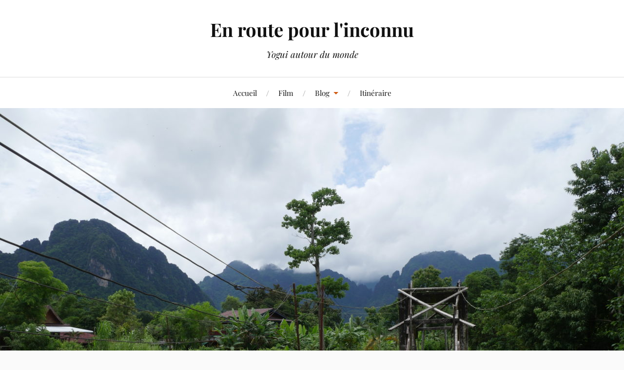

--- FILE ---
content_type: text/html; charset=UTF-8
request_url: http://enroutepourlinconnu.com/index.php/2017/07/31/vang-vieng-sous-la-pluie/
body_size: 11079
content:
<!DOCTYPE html>

<html class="no-js" lang="fr-FR">

	<head profile="http://gmpg.org/xfn/11">

		<meta http-equiv="Content-Type" content="text/html; charset=UTF-8" />
		<meta name="viewport" content="width=device-width, initial-scale=1.0, maximum-scale=1.0, user-scalable=no" >

		<title>Vang Vieng sous la pluie &#8211; En route pour l&#039;inconnu</title>
<meta name='robots' content='max-image-preview:large' />
	<style>img:is([sizes="auto" i], [sizes^="auto," i]) { contain-intrinsic-size: 3000px 1500px }</style>
	<script>document.documentElement.className = document.documentElement.className.replace("no-js","js");</script>
<link rel="alternate" type="application/rss+xml" title="En route pour l&#039;inconnu &raquo; Flux" href="https://enroutepourlinconnu.com/index.php/feed/" />
<link rel="alternate" type="application/rss+xml" title="En route pour l&#039;inconnu &raquo; Flux des commentaires" href="https://enroutepourlinconnu.com/index.php/comments/feed/" />
<link rel="alternate" type="application/rss+xml" title="En route pour l&#039;inconnu &raquo; Vang Vieng sous la pluie Flux des commentaires" href="https://enroutepourlinconnu.com/index.php/2017/07/31/vang-vieng-sous-la-pluie/feed/" />
<script type="text/javascript">
/* <![CDATA[ */
window._wpemojiSettings = {"baseUrl":"https:\/\/s.w.org\/images\/core\/emoji\/16.0.1\/72x72\/","ext":".png","svgUrl":"https:\/\/s.w.org\/images\/core\/emoji\/16.0.1\/svg\/","svgExt":".svg","source":{"concatemoji":"http:\/\/enroutepourlinconnu.com\/wp-includes\/js\/wp-emoji-release.min.js?ver=6.8.3"}};
/*! This file is auto-generated */
!function(s,n){var o,i,e;function c(e){try{var t={supportTests:e,timestamp:(new Date).valueOf()};sessionStorage.setItem(o,JSON.stringify(t))}catch(e){}}function p(e,t,n){e.clearRect(0,0,e.canvas.width,e.canvas.height),e.fillText(t,0,0);var t=new Uint32Array(e.getImageData(0,0,e.canvas.width,e.canvas.height).data),a=(e.clearRect(0,0,e.canvas.width,e.canvas.height),e.fillText(n,0,0),new Uint32Array(e.getImageData(0,0,e.canvas.width,e.canvas.height).data));return t.every(function(e,t){return e===a[t]})}function u(e,t){e.clearRect(0,0,e.canvas.width,e.canvas.height),e.fillText(t,0,0);for(var n=e.getImageData(16,16,1,1),a=0;a<n.data.length;a++)if(0!==n.data[a])return!1;return!0}function f(e,t,n,a){switch(t){case"flag":return n(e,"\ud83c\udff3\ufe0f\u200d\u26a7\ufe0f","\ud83c\udff3\ufe0f\u200b\u26a7\ufe0f")?!1:!n(e,"\ud83c\udde8\ud83c\uddf6","\ud83c\udde8\u200b\ud83c\uddf6")&&!n(e,"\ud83c\udff4\udb40\udc67\udb40\udc62\udb40\udc65\udb40\udc6e\udb40\udc67\udb40\udc7f","\ud83c\udff4\u200b\udb40\udc67\u200b\udb40\udc62\u200b\udb40\udc65\u200b\udb40\udc6e\u200b\udb40\udc67\u200b\udb40\udc7f");case"emoji":return!a(e,"\ud83e\udedf")}return!1}function g(e,t,n,a){var r="undefined"!=typeof WorkerGlobalScope&&self instanceof WorkerGlobalScope?new OffscreenCanvas(300,150):s.createElement("canvas"),o=r.getContext("2d",{willReadFrequently:!0}),i=(o.textBaseline="top",o.font="600 32px Arial",{});return e.forEach(function(e){i[e]=t(o,e,n,a)}),i}function t(e){var t=s.createElement("script");t.src=e,t.defer=!0,s.head.appendChild(t)}"undefined"!=typeof Promise&&(o="wpEmojiSettingsSupports",i=["flag","emoji"],n.supports={everything:!0,everythingExceptFlag:!0},e=new Promise(function(e){s.addEventListener("DOMContentLoaded",e,{once:!0})}),new Promise(function(t){var n=function(){try{var e=JSON.parse(sessionStorage.getItem(o));if("object"==typeof e&&"number"==typeof e.timestamp&&(new Date).valueOf()<e.timestamp+604800&&"object"==typeof e.supportTests)return e.supportTests}catch(e){}return null}();if(!n){if("undefined"!=typeof Worker&&"undefined"!=typeof OffscreenCanvas&&"undefined"!=typeof URL&&URL.createObjectURL&&"undefined"!=typeof Blob)try{var e="postMessage("+g.toString()+"("+[JSON.stringify(i),f.toString(),p.toString(),u.toString()].join(",")+"));",a=new Blob([e],{type:"text/javascript"}),r=new Worker(URL.createObjectURL(a),{name:"wpTestEmojiSupports"});return void(r.onmessage=function(e){c(n=e.data),r.terminate(),t(n)})}catch(e){}c(n=g(i,f,p,u))}t(n)}).then(function(e){for(var t in e)n.supports[t]=e[t],n.supports.everything=n.supports.everything&&n.supports[t],"flag"!==t&&(n.supports.everythingExceptFlag=n.supports.everythingExceptFlag&&n.supports[t]);n.supports.everythingExceptFlag=n.supports.everythingExceptFlag&&!n.supports.flag,n.DOMReady=!1,n.readyCallback=function(){n.DOMReady=!0}}).then(function(){return e}).then(function(){var e;n.supports.everything||(n.readyCallback(),(e=n.source||{}).concatemoji?t(e.concatemoji):e.wpemoji&&e.twemoji&&(t(e.twemoji),t(e.wpemoji)))}))}((window,document),window._wpemojiSettings);
/* ]]> */
</script>
<style id='wp-emoji-styles-inline-css' type='text/css'>

	img.wp-smiley, img.emoji {
		display: inline !important;
		border: none !important;
		box-shadow: none !important;
		height: 1em !important;
		width: 1em !important;
		margin: 0 0.07em !important;
		vertical-align: -0.1em !important;
		background: none !important;
		padding: 0 !important;
	}
</style>
<link rel='stylesheet' id='wp-block-library-css' href='http://enroutepourlinconnu.com/wp-includes/css/dist/block-library/style.min.css?ver=6.8.3' type='text/css' media='all' />
<style id='classic-theme-styles-inline-css' type='text/css'>
/*! This file is auto-generated */
.wp-block-button__link{color:#fff;background-color:#32373c;border-radius:9999px;box-shadow:none;text-decoration:none;padding:calc(.667em + 2px) calc(1.333em + 2px);font-size:1.125em}.wp-block-file__button{background:#32373c;color:#fff;text-decoration:none}
</style>
<style id='global-styles-inline-css' type='text/css'>
:root{--wp--preset--aspect-ratio--square: 1;--wp--preset--aspect-ratio--4-3: 4/3;--wp--preset--aspect-ratio--3-4: 3/4;--wp--preset--aspect-ratio--3-2: 3/2;--wp--preset--aspect-ratio--2-3: 2/3;--wp--preset--aspect-ratio--16-9: 16/9;--wp--preset--aspect-ratio--9-16: 9/16;--wp--preset--color--black: #111;--wp--preset--color--cyan-bluish-gray: #abb8c3;--wp--preset--color--white: #fff;--wp--preset--color--pale-pink: #f78da7;--wp--preset--color--vivid-red: #cf2e2e;--wp--preset--color--luminous-vivid-orange: #ff6900;--wp--preset--color--luminous-vivid-amber: #fcb900;--wp--preset--color--light-green-cyan: #7bdcb5;--wp--preset--color--vivid-green-cyan: #00d084;--wp--preset--color--pale-cyan-blue: #8ed1fc;--wp--preset--color--vivid-cyan-blue: #0693e3;--wp--preset--color--vivid-purple: #9b51e0;--wp--preset--color--accent: #ce5910;--wp--preset--color--dark-gray: #333;--wp--preset--color--medium-gray: #555;--wp--preset--color--light-gray: #777;--wp--preset--gradient--vivid-cyan-blue-to-vivid-purple: linear-gradient(135deg,rgba(6,147,227,1) 0%,rgb(155,81,224) 100%);--wp--preset--gradient--light-green-cyan-to-vivid-green-cyan: linear-gradient(135deg,rgb(122,220,180) 0%,rgb(0,208,130) 100%);--wp--preset--gradient--luminous-vivid-amber-to-luminous-vivid-orange: linear-gradient(135deg,rgba(252,185,0,1) 0%,rgba(255,105,0,1) 100%);--wp--preset--gradient--luminous-vivid-orange-to-vivid-red: linear-gradient(135deg,rgba(255,105,0,1) 0%,rgb(207,46,46) 100%);--wp--preset--gradient--very-light-gray-to-cyan-bluish-gray: linear-gradient(135deg,rgb(238,238,238) 0%,rgb(169,184,195) 100%);--wp--preset--gradient--cool-to-warm-spectrum: linear-gradient(135deg,rgb(74,234,220) 0%,rgb(151,120,209) 20%,rgb(207,42,186) 40%,rgb(238,44,130) 60%,rgb(251,105,98) 80%,rgb(254,248,76) 100%);--wp--preset--gradient--blush-light-purple: linear-gradient(135deg,rgb(255,206,236) 0%,rgb(152,150,240) 100%);--wp--preset--gradient--blush-bordeaux: linear-gradient(135deg,rgb(254,205,165) 0%,rgb(254,45,45) 50%,rgb(107,0,62) 100%);--wp--preset--gradient--luminous-dusk: linear-gradient(135deg,rgb(255,203,112) 0%,rgb(199,81,192) 50%,rgb(65,88,208) 100%);--wp--preset--gradient--pale-ocean: linear-gradient(135deg,rgb(255,245,203) 0%,rgb(182,227,212) 50%,rgb(51,167,181) 100%);--wp--preset--gradient--electric-grass: linear-gradient(135deg,rgb(202,248,128) 0%,rgb(113,206,126) 100%);--wp--preset--gradient--midnight: linear-gradient(135deg,rgb(2,3,129) 0%,rgb(40,116,252) 100%);--wp--preset--font-size--small: 16px;--wp--preset--font-size--medium: 20px;--wp--preset--font-size--large: 24px;--wp--preset--font-size--x-large: 42px;--wp--preset--font-size--normal: 18px;--wp--preset--font-size--larger: 27px;--wp--preset--spacing--20: 0.44rem;--wp--preset--spacing--30: 0.67rem;--wp--preset--spacing--40: 1rem;--wp--preset--spacing--50: 1.5rem;--wp--preset--spacing--60: 2.25rem;--wp--preset--spacing--70: 3.38rem;--wp--preset--spacing--80: 5.06rem;--wp--preset--shadow--natural: 6px 6px 9px rgba(0, 0, 0, 0.2);--wp--preset--shadow--deep: 12px 12px 50px rgba(0, 0, 0, 0.4);--wp--preset--shadow--sharp: 6px 6px 0px rgba(0, 0, 0, 0.2);--wp--preset--shadow--outlined: 6px 6px 0px -3px rgba(255, 255, 255, 1), 6px 6px rgba(0, 0, 0, 1);--wp--preset--shadow--crisp: 6px 6px 0px rgba(0, 0, 0, 1);}:where(.is-layout-flex){gap: 0.5em;}:where(.is-layout-grid){gap: 0.5em;}body .is-layout-flex{display: flex;}.is-layout-flex{flex-wrap: wrap;align-items: center;}.is-layout-flex > :is(*, div){margin: 0;}body .is-layout-grid{display: grid;}.is-layout-grid > :is(*, div){margin: 0;}:where(.wp-block-columns.is-layout-flex){gap: 2em;}:where(.wp-block-columns.is-layout-grid){gap: 2em;}:where(.wp-block-post-template.is-layout-flex){gap: 1.25em;}:where(.wp-block-post-template.is-layout-grid){gap: 1.25em;}.has-black-color{color: var(--wp--preset--color--black) !important;}.has-cyan-bluish-gray-color{color: var(--wp--preset--color--cyan-bluish-gray) !important;}.has-white-color{color: var(--wp--preset--color--white) !important;}.has-pale-pink-color{color: var(--wp--preset--color--pale-pink) !important;}.has-vivid-red-color{color: var(--wp--preset--color--vivid-red) !important;}.has-luminous-vivid-orange-color{color: var(--wp--preset--color--luminous-vivid-orange) !important;}.has-luminous-vivid-amber-color{color: var(--wp--preset--color--luminous-vivid-amber) !important;}.has-light-green-cyan-color{color: var(--wp--preset--color--light-green-cyan) !important;}.has-vivid-green-cyan-color{color: var(--wp--preset--color--vivid-green-cyan) !important;}.has-pale-cyan-blue-color{color: var(--wp--preset--color--pale-cyan-blue) !important;}.has-vivid-cyan-blue-color{color: var(--wp--preset--color--vivid-cyan-blue) !important;}.has-vivid-purple-color{color: var(--wp--preset--color--vivid-purple) !important;}.has-black-background-color{background-color: var(--wp--preset--color--black) !important;}.has-cyan-bluish-gray-background-color{background-color: var(--wp--preset--color--cyan-bluish-gray) !important;}.has-white-background-color{background-color: var(--wp--preset--color--white) !important;}.has-pale-pink-background-color{background-color: var(--wp--preset--color--pale-pink) !important;}.has-vivid-red-background-color{background-color: var(--wp--preset--color--vivid-red) !important;}.has-luminous-vivid-orange-background-color{background-color: var(--wp--preset--color--luminous-vivid-orange) !important;}.has-luminous-vivid-amber-background-color{background-color: var(--wp--preset--color--luminous-vivid-amber) !important;}.has-light-green-cyan-background-color{background-color: var(--wp--preset--color--light-green-cyan) !important;}.has-vivid-green-cyan-background-color{background-color: var(--wp--preset--color--vivid-green-cyan) !important;}.has-pale-cyan-blue-background-color{background-color: var(--wp--preset--color--pale-cyan-blue) !important;}.has-vivid-cyan-blue-background-color{background-color: var(--wp--preset--color--vivid-cyan-blue) !important;}.has-vivid-purple-background-color{background-color: var(--wp--preset--color--vivid-purple) !important;}.has-black-border-color{border-color: var(--wp--preset--color--black) !important;}.has-cyan-bluish-gray-border-color{border-color: var(--wp--preset--color--cyan-bluish-gray) !important;}.has-white-border-color{border-color: var(--wp--preset--color--white) !important;}.has-pale-pink-border-color{border-color: var(--wp--preset--color--pale-pink) !important;}.has-vivid-red-border-color{border-color: var(--wp--preset--color--vivid-red) !important;}.has-luminous-vivid-orange-border-color{border-color: var(--wp--preset--color--luminous-vivid-orange) !important;}.has-luminous-vivid-amber-border-color{border-color: var(--wp--preset--color--luminous-vivid-amber) !important;}.has-light-green-cyan-border-color{border-color: var(--wp--preset--color--light-green-cyan) !important;}.has-vivid-green-cyan-border-color{border-color: var(--wp--preset--color--vivid-green-cyan) !important;}.has-pale-cyan-blue-border-color{border-color: var(--wp--preset--color--pale-cyan-blue) !important;}.has-vivid-cyan-blue-border-color{border-color: var(--wp--preset--color--vivid-cyan-blue) !important;}.has-vivid-purple-border-color{border-color: var(--wp--preset--color--vivid-purple) !important;}.has-vivid-cyan-blue-to-vivid-purple-gradient-background{background: var(--wp--preset--gradient--vivid-cyan-blue-to-vivid-purple) !important;}.has-light-green-cyan-to-vivid-green-cyan-gradient-background{background: var(--wp--preset--gradient--light-green-cyan-to-vivid-green-cyan) !important;}.has-luminous-vivid-amber-to-luminous-vivid-orange-gradient-background{background: var(--wp--preset--gradient--luminous-vivid-amber-to-luminous-vivid-orange) !important;}.has-luminous-vivid-orange-to-vivid-red-gradient-background{background: var(--wp--preset--gradient--luminous-vivid-orange-to-vivid-red) !important;}.has-very-light-gray-to-cyan-bluish-gray-gradient-background{background: var(--wp--preset--gradient--very-light-gray-to-cyan-bluish-gray) !important;}.has-cool-to-warm-spectrum-gradient-background{background: var(--wp--preset--gradient--cool-to-warm-spectrum) !important;}.has-blush-light-purple-gradient-background{background: var(--wp--preset--gradient--blush-light-purple) !important;}.has-blush-bordeaux-gradient-background{background: var(--wp--preset--gradient--blush-bordeaux) !important;}.has-luminous-dusk-gradient-background{background: var(--wp--preset--gradient--luminous-dusk) !important;}.has-pale-ocean-gradient-background{background: var(--wp--preset--gradient--pale-ocean) !important;}.has-electric-grass-gradient-background{background: var(--wp--preset--gradient--electric-grass) !important;}.has-midnight-gradient-background{background: var(--wp--preset--gradient--midnight) !important;}.has-small-font-size{font-size: var(--wp--preset--font-size--small) !important;}.has-medium-font-size{font-size: var(--wp--preset--font-size--medium) !important;}.has-large-font-size{font-size: var(--wp--preset--font-size--large) !important;}.has-x-large-font-size{font-size: var(--wp--preset--font-size--x-large) !important;}
:where(.wp-block-post-template.is-layout-flex){gap: 1.25em;}:where(.wp-block-post-template.is-layout-grid){gap: 1.25em;}
:where(.wp-block-columns.is-layout-flex){gap: 2em;}:where(.wp-block-columns.is-layout-grid){gap: 2em;}
:root :where(.wp-block-pullquote){font-size: 1.5em;line-height: 1.6;}
</style>
<link rel='stylesheet' id='lovecraft_googlefonts-css' href='http://enroutepourlinconnu.com/wp-content/themes/lovecraft/assets/css/fonts.css?ver=6.8.3' type='text/css' media='all' />
<link rel='stylesheet' id='lovecraft_genericons-css' href='http://enroutepourlinconnu.com/wp-content/themes/lovecraft/assets/css/genericons.min.css?ver=6.8.3' type='text/css' media='all' />
<link rel='stylesheet' id='lovecraft_style-css' href='http://enroutepourlinconnu.com/wp-content/themes/lovecraft/style.css?ver=2.1.1' type='text/css' media='all' />
<script type="text/javascript" src="http://enroutepourlinconnu.com/wp-includes/js/jquery/jquery.min.js?ver=3.7.1" id="jquery-core-js"></script>
<script type="text/javascript" src="http://enroutepourlinconnu.com/wp-includes/js/jquery/jquery-migrate.min.js?ver=3.4.1" id="jquery-migrate-js"></script>
<script type="text/javascript" src="http://enroutepourlinconnu.com/wp-content/themes/lovecraft/assets/js/doubletaptogo.min.js?ver=1" id="lovecraft_doubletap-js"></script>
<link rel="https://api.w.org/" href="https://enroutepourlinconnu.com/index.php/wp-json/" /><link rel="alternate" title="JSON" type="application/json" href="https://enroutepourlinconnu.com/index.php/wp-json/wp/v2/posts/1086" /><link rel="EditURI" type="application/rsd+xml" title="RSD" href="https://enroutepourlinconnu.com/xmlrpc.php?rsd" />
<meta name="generator" content="WordPress 6.8.3" />
<link rel="canonical" href="https://enroutepourlinconnu.com/index.php/2017/07/31/vang-vieng-sous-la-pluie/" />
<link rel='shortlink' href='https://enroutepourlinconnu.com/?p=1086' />
<link rel="alternate" title="oEmbed (JSON)" type="application/json+oembed" href="https://enroutepourlinconnu.com/index.php/wp-json/oembed/1.0/embed?url=https%3A%2F%2Fenroutepourlinconnu.com%2Findex.php%2F2017%2F07%2F31%2Fvang-vieng-sous-la-pluie%2F" />
<link rel="alternate" title="oEmbed (XML)" type="text/xml+oembed" href="https://enroutepourlinconnu.com/index.php/wp-json/oembed/1.0/embed?url=https%3A%2F%2Fenroutepourlinconnu.com%2Findex.php%2F2017%2F07%2F31%2Fvang-vieng-sous-la-pluie%2F&#038;format=xml" />
<!-- Customizer CSS --><style type="text/css">a { color:#ce5910; }.blog-title a:hover { color:#ce5910; }.main-menu li:hover > a, .main-menu li.focus > a { color:#ce5910; }.main-menu > .menu-item-has-children > a:after { border-top-color:#ce5910; }blockquote:after { color:#ce5910; }button:hover, .button:hover, .faux-button:hover, .wp-block-button__link:hover, :root .wp-block-file__button:hover, input[type="button"]:hover, input[type="reset"]:hover, input[type="submit"]:hover { background-color:#ce5910; }.is-style-outline .wp-block-button__link:hover, .wp-block-button__link.is-style-outline:hover { color:#ce5910; }:root .has-accent-color { color:#ce5910; }:root .has-accent-background-color { background-color:#ce5910; }.post-tags a:hover { background-color:#ce5910; }.post-tags a:hover:before { border-right-color:#ce5910; }.post-content .page-links a:hover { background-color:#ce5910; }.post-navigation h4 a:hover { color:#ce5910; }.comments-title-link a { color:#ce5910; }.comments .pingbacks li a:hover { color:#ce5910; }.comment-header h4 a:hover { color:#ce5910; }.bypostauthor .comment-author-icon { background-color:#ce5910; }.form-submit #submit:hover { background-color:#ce5910; }.comments-nav a:hover { color:#ce5910; }.pingbacks-title { border-bottom-color:#ce5910; }.archive-navigation a:hover { color:#ce5910; }.widget-title { border-bottom-color:#ce5910; }.widget-content .textwidget a:hover { color:#ce5910; }.widget_archive li a:hover { color:#ce5910; }.widget_categories li a:hover { color:#ce5910; }.widget_meta li a:hover { color:#ce5910; }.widget_nav_menu li a:hover { color:#ce5910; }.widget_rss .widget-content ul a.rsswidget:hover { color:#ce5910; }#wp-calendar thead th { color:#ce5910; }#wp-calendar tfoot a:hover { color:#ce5910; }.widget .tagcloud a:hover { background-color:#ce5910; }.widget .tagcloud a:hover:before { border-right-color:#ce5910; }.footer .widget .tagcloud a:hover { background-color:#ce5910; }.footer .widget .tagcloud a:hover:before { border-right-color:#ce5910; }.credits .sep { color:#ce5910; }.credits a:hover { color:#ce5910; }.nav-toggle.active .bar { background-color:#ce5910; }.search-toggle.active .genericon { color:#ce5910; }.mobile-menu .current-menu-item:before { color:#ce5910; }.mobile-menu .current_page_item:before { color:#ce5910; }</style><!--/Customizer CSS--><link rel="icon" href="https://enroutepourlinconnu.com/wp-content/uploads/2017/03/cropped-favicon-32x32.png" sizes="32x32" />
<link rel="icon" href="https://enroutepourlinconnu.com/wp-content/uploads/2017/03/cropped-favicon-192x192.png" sizes="192x192" />
<link rel="apple-touch-icon" href="https://enroutepourlinconnu.com/wp-content/uploads/2017/03/cropped-favicon-180x180.png" />
<meta name="msapplication-TileImage" content="https://enroutepourlinconnu.com/wp-content/uploads/2017/03/cropped-favicon-270x270.png" />

	</head>

	<body class="wp-singular post-template-default single single-post postid-1086 single-format-standard wp-theme-lovecraft has-featured-image">

		
		<a class="skip-link button" href="#site-content">Skip to the content</a>

		<header class="header-wrapper">

			<div class="header section bg-white small-padding">

				<div class="section-inner group">

					
						<div class="blog-title">
							<a href="https://enroutepourlinconnu.com" rel="home">En route pour l&#039;inconnu</a>
						</div>
					
													<h4 class="blog-tagline">Yogui autour du monde</h4>
											
					
				</div><!-- .section-inner -->

			</div><!-- .header -->

			<div class="toggles group">

				<button type="button" class="nav-toggle toggle">
					<div class="bar"></div>
					<div class="bar"></div>
					<div class="bar"></div>
					<span class="screen-reader-text">Toggle the mobile menu</span>
				</button>

				<button type="button" class="search-toggle toggle">
					<div class="genericon genericon-search"></div>
					<span class="screen-reader-text">Toggle the search field</span>
				</button>

			</div><!-- .toggles -->

		</header><!-- .header-wrapper -->

		<div class="navigation bg-white no-padding">

			<div class="section-inner group">

				<ul class="mobile-menu">

					<li id="menu-item-36" class="menu-item menu-item-type-custom menu-item-object-custom menu-item-36"><a href="http://enroutepourlinconnu.com">Accueil</a></li>
<li id="menu-item-5744" class="menu-item menu-item-type-post_type menu-item-object-page menu-item-5744"><a href="https://enroutepourlinconnu.com/index.php/film/">Film</a></li>
<li id="menu-item-38" class="menu-item menu-item-type-post_type menu-item-object-page current_page_parent menu-item-has-children menu-item-38"><a href="https://enroutepourlinconnu.com/index.php/blog/">Blog</a>
<ul class="sub-menu">
	<li id="menu-item-3540" class="menu-item menu-item-type-taxonomy menu-item-object-category menu-item-3540"><a href="https://enroutepourlinconnu.com/index.php/category/russie/">Russie</a></li>
	<li id="menu-item-3541" class="menu-item menu-item-type-taxonomy menu-item-object-category menu-item-3541"><a href="https://enroutepourlinconnu.com/index.php/category/mongolie/">Mongolie</a></li>
	<li id="menu-item-3542" class="menu-item menu-item-type-taxonomy menu-item-object-category menu-item-3542"><a href="https://enroutepourlinconnu.com/index.php/category/chine/">Chine</a></li>
	<li id="menu-item-3543" class="menu-item menu-item-type-taxonomy menu-item-object-category menu-item-3543"><a href="https://enroutepourlinconnu.com/index.php/category/vietnam/">Vietnam</a></li>
	<li id="menu-item-3544" class="menu-item menu-item-type-taxonomy menu-item-object-category menu-item-3544"><a href="https://enroutepourlinconnu.com/index.php/category/cambodge/">Cambodge</a></li>
	<li id="menu-item-3545" class="menu-item menu-item-type-taxonomy menu-item-object-category current-post-ancestor current-menu-parent current-post-parent menu-item-3545"><a href="https://enroutepourlinconnu.com/index.php/category/laos/">Laos</a></li>
	<li id="menu-item-3546" class="menu-item menu-item-type-taxonomy menu-item-object-category menu-item-3546"><a href="https://enroutepourlinconnu.com/index.php/category/thailande/">Thaïlande</a></li>
	<li id="menu-item-3547" class="menu-item menu-item-type-taxonomy menu-item-object-category menu-item-3547"><a href="https://enroutepourlinconnu.com/index.php/category/birmanie/">Birmanie</a></li>
	<li id="menu-item-3548" class="menu-item menu-item-type-taxonomy menu-item-object-category menu-item-3548"><a href="https://enroutepourlinconnu.com/index.php/category/inde/">Inde</a></li>
	<li id="menu-item-3549" class="menu-item menu-item-type-taxonomy menu-item-object-category menu-item-3549"><a href="https://enroutepourlinconnu.com/index.php/category/japon/">Japon</a></li>
	<li id="menu-item-3550" class="menu-item menu-item-type-taxonomy menu-item-object-category menu-item-3550"><a href="https://enroutepourlinconnu.com/index.php/category/australie/">Australie</a></li>
	<li id="menu-item-3551" class="menu-item menu-item-type-taxonomy menu-item-object-category menu-item-3551"><a href="https://enroutepourlinconnu.com/index.php/category/nouvelle-zelande/">Nouvelle-Zélande</a></li>
	<li id="menu-item-3552" class="menu-item menu-item-type-taxonomy menu-item-object-category menu-item-3552"><a href="https://enroutepourlinconnu.com/index.php/category/chili/">Chili</a></li>
	<li id="menu-item-3838" class="menu-item menu-item-type-taxonomy menu-item-object-category menu-item-3838"><a href="https://enroutepourlinconnu.com/index.php/category/argentine/">Argentine</a></li>
	<li id="menu-item-3955" class="menu-item menu-item-type-taxonomy menu-item-object-category menu-item-3955"><a href="https://enroutepourlinconnu.com/index.php/category/bolivie/">Bolivie</a></li>
	<li id="menu-item-4744" class="menu-item menu-item-type-taxonomy menu-item-object-category menu-item-4744"><a href="https://enroutepourlinconnu.com/index.php/category/perou/">Pérou</a></li>
	<li id="menu-item-5451" class="menu-item menu-item-type-taxonomy menu-item-object-category menu-item-5451"><a href="https://enroutepourlinconnu.com/index.php/category/colombie/">Colombie</a></li>
</ul>
</li>
<li id="menu-item-125" class="menu-item menu-item-type-post_type menu-item-object-page menu-item-125"><a href="https://enroutepourlinconnu.com/index.php/itineraire/">Itinéraire</a></li>

				</ul>

				<div class="mobile-search">
					
<form method="get" class="search-form" id="search-form-696e9d3b67c16" action="https://enroutepourlinconnu.com/">
	<input type="search" class="search-field" placeholder="Formulaire de recherche" name="s" id="s-696e9d3b67c17" />
	<button type="submit" class="search-button"><div class="genericon genericon-search"></div><span class="screen-reader-text">Search</span></button>
</form>
				</div><!-- .mobile-search -->

				<ul class="main-menu">

					<li class="menu-item menu-item-type-custom menu-item-object-custom menu-item-36"><a href="http://enroutepourlinconnu.com">Accueil</a></li>
<li class="menu-item menu-item-type-post_type menu-item-object-page menu-item-5744"><a href="https://enroutepourlinconnu.com/index.php/film/">Film</a></li>
<li class="menu-item menu-item-type-post_type menu-item-object-page current_page_parent menu-item-has-children menu-item-38"><a href="https://enroutepourlinconnu.com/index.php/blog/">Blog</a>
<ul class="sub-menu">
	<li class="menu-item menu-item-type-taxonomy menu-item-object-category menu-item-3540"><a href="https://enroutepourlinconnu.com/index.php/category/russie/">Russie</a></li>
	<li class="menu-item menu-item-type-taxonomy menu-item-object-category menu-item-3541"><a href="https://enroutepourlinconnu.com/index.php/category/mongolie/">Mongolie</a></li>
	<li class="menu-item menu-item-type-taxonomy menu-item-object-category menu-item-3542"><a href="https://enroutepourlinconnu.com/index.php/category/chine/">Chine</a></li>
	<li class="menu-item menu-item-type-taxonomy menu-item-object-category menu-item-3543"><a href="https://enroutepourlinconnu.com/index.php/category/vietnam/">Vietnam</a></li>
	<li class="menu-item menu-item-type-taxonomy menu-item-object-category menu-item-3544"><a href="https://enroutepourlinconnu.com/index.php/category/cambodge/">Cambodge</a></li>
	<li class="menu-item menu-item-type-taxonomy menu-item-object-category current-post-ancestor current-menu-parent current-post-parent menu-item-3545"><a href="https://enroutepourlinconnu.com/index.php/category/laos/">Laos</a></li>
	<li class="menu-item menu-item-type-taxonomy menu-item-object-category menu-item-3546"><a href="https://enroutepourlinconnu.com/index.php/category/thailande/">Thaïlande</a></li>
	<li class="menu-item menu-item-type-taxonomy menu-item-object-category menu-item-3547"><a href="https://enroutepourlinconnu.com/index.php/category/birmanie/">Birmanie</a></li>
	<li class="menu-item menu-item-type-taxonomy menu-item-object-category menu-item-3548"><a href="https://enroutepourlinconnu.com/index.php/category/inde/">Inde</a></li>
	<li class="menu-item menu-item-type-taxonomy menu-item-object-category menu-item-3549"><a href="https://enroutepourlinconnu.com/index.php/category/japon/">Japon</a></li>
	<li class="menu-item menu-item-type-taxonomy menu-item-object-category menu-item-3550"><a href="https://enroutepourlinconnu.com/index.php/category/australie/">Australie</a></li>
	<li class="menu-item menu-item-type-taxonomy menu-item-object-category menu-item-3551"><a href="https://enroutepourlinconnu.com/index.php/category/nouvelle-zelande/">Nouvelle-Zélande</a></li>
	<li class="menu-item menu-item-type-taxonomy menu-item-object-category menu-item-3552"><a href="https://enroutepourlinconnu.com/index.php/category/chili/">Chili</a></li>
	<li class="menu-item menu-item-type-taxonomy menu-item-object-category menu-item-3838"><a href="https://enroutepourlinconnu.com/index.php/category/argentine/">Argentine</a></li>
	<li class="menu-item menu-item-type-taxonomy menu-item-object-category menu-item-3955"><a href="https://enroutepourlinconnu.com/index.php/category/bolivie/">Bolivie</a></li>
	<li class="menu-item menu-item-type-taxonomy menu-item-object-category menu-item-4744"><a href="https://enroutepourlinconnu.com/index.php/category/perou/">Pérou</a></li>
	<li class="menu-item menu-item-type-taxonomy menu-item-object-category menu-item-5451"><a href="https://enroutepourlinconnu.com/index.php/category/colombie/">Colombie</a></li>
</ul>
</li>
<li class="menu-item menu-item-type-post_type menu-item-object-page menu-item-125"><a href="https://enroutepourlinconnu.com/index.php/itineraire/">Itinéraire</a></li>

				</ul><!-- .main-menu -->

			</div><!-- .section-inner -->

		</div><!-- .navigation -->

		
			<figure class="header-image bg-image" style="background-image: url( https://enroutepourlinconnu.com/wp-content/uploads/2017/07/P1070265-1280x960.jpg );">
				<img width="1280" height="960" src="https://enroutepourlinconnu.com/wp-content/uploads/2017/07/P1070265-1280x960.jpg" class="attachment-post-image-cover size-post-image-cover wp-post-image" alt="" decoding="async" fetchpriority="high" srcset="https://enroutepourlinconnu.com/wp-content/uploads/2017/07/P1070265-1280x960.jpg 1280w, https://enroutepourlinconnu.com/wp-content/uploads/2017/07/P1070265-300x225.jpg 300w, https://enroutepourlinconnu.com/wp-content/uploads/2017/07/P1070265-768x576.jpg 768w, https://enroutepourlinconnu.com/wp-content/uploads/2017/07/P1070265-1024x768.jpg 1024w, https://enroutepourlinconnu.com/wp-content/uploads/2017/07/P1070265-900x675.jpg 900w" sizes="(max-width: 1280px) 100vw, 1280px" />			</figure>

		
		<main id="site-content">
<div class="wrapper section">

	<div class="section-inner group">

		<div class="content">

			
					<article id="post-1086" class="post single post-1086 type-post status-publish format-standard has-post-thumbnail hentry category-laos">

						<div class="post-inner">

							<div class="post-header">

								<h1 class="post-title"><a href="https://enroutepourlinconnu.com/index.php/2017/07/31/vang-vieng-sous-la-pluie/">Vang Vieng sous la pluie</a></h1>

										
		<div class="post-meta">

			<p class="post-author"><span>de </span><a href="https://enroutepourlinconnu.com/index.php/author/admin4943/" title="Articles par Laurent" rel="author">Laurent</a></p>

			<p class="post-date"><span>On </span><a href="https://enroutepourlinconnu.com/index.php/2017/07/31/vang-vieng-sous-la-pluie/">31 juillet 2017</a></p>

							<p class="post-categories"><span>dans </span><a href="https://enroutepourlinconnu.com/index.php/category/laos/" rel="category tag">Laos</a></p>
			
			
		</div><!-- .post-meta -->

		
							</div><!-- .post-header -->

							
								<div class="post-content entry-content">

									<p><em>Ambiance musicale : Force &#8211; Alan Walker</em></p>
<p>Sur la route pour continuer au nord se trouvait <strong>Vang Vieng</strong>, petite ville coincée entre les montagnes aux falaises de calcaire et les champs de riz couleur vert vif. Cet endroit rural est la destination de choix au Laos pour les activités de plein air, comme les sports de rivière, le vélo tout-terrain ou l’escalade.</p>
<p>Pendant de nombreuses années, ce cadre a été complètement occulté et le lieu était surtout un rendez-vous pour les voyageurs occidentaux voulant faire la fête, avec excès d’alcool et de drogues pendant la descente en bouée de la rivière. Devant les nombreux accidents et morts, les pouvoirs publics ont repris les choses en main et la ville s’est transformée à nouveau.</p>
<p><span id="more-1086"></span></p>
<p>Aujourd’hui, trois bars essaient de maintenir un semblant de «&nbsp;paradis perdu&nbsp;» en proposant des heures d’alcool gratuit à tour de rôle, mais les choses se sont calmées. C’est aussi et surtout un tourisme d’origine coréenne qui s’est développé à grande vitesse. Il semblerait qu’une série très populaire soit tournée dans les environs et le lieu tend à devenir un nouveau lieu de pèlerinage. Cela se traduisait par des magasins de produits coréens et les traductions systématiques des menus et activités.</p>
<p>Pour les adeptes de balades tranquilles et de chemins inexplorés, c’est un autre type de nuisances qui a fait son apparition, avec le bruit des véhicules légers tout-terrain et des cars entiers de personnes venant sauter dans les <strong><em>Blue Lagoons</em></strong> ou tenter d’explorer <strong>Tham Phu Kam</strong>, une des premières grottes à l’ouest de la ville, qui abrite une représentation en bronze d’un Bouddha couché.</p>
<p>La pluie n&rsquo;aidant pas, il n’a pas été facile d’apprécier les lieux. J&rsquo;ai tout de même pu explorer un peu plus à la seule accalmie, et observer des paysages déchiquetés et les pics qui accrochaient les nuages.</p>
<p><a href="https://enroutepourlinconnu.com/wp-content/uploads/2017/07/IMG_7950.jpg"><img decoding="async" class="aligncenter size-large wp-image-1087" src="https://enroutepourlinconnu.com/wp-content/uploads/2017/07/IMG_7950-1024x768.jpg" alt="" width="629" height="472" srcset="https://enroutepourlinconnu.com/wp-content/uploads/2017/07/IMG_7950-1024x768.jpg 1024w, https://enroutepourlinconnu.com/wp-content/uploads/2017/07/IMG_7950-300x225.jpg 300w, https://enroutepourlinconnu.com/wp-content/uploads/2017/07/IMG_7950-768x576.jpg 768w, https://enroutepourlinconnu.com/wp-content/uploads/2017/07/IMG_7950-900x675.jpg 900w, https://enroutepourlinconnu.com/wp-content/uploads/2017/07/IMG_7950-1280x960.jpg 1280w" sizes="(max-width: 629px) 100vw, 629px" /></a> <a href="https://enroutepourlinconnu.com/wp-content/uploads/2017/07/P1070269.jpg"><img decoding="async" class="aligncenter size-large wp-image-1088" src="https://enroutepourlinconnu.com/wp-content/uploads/2017/07/P1070269-1024x768.jpg" alt="" width="629" height="472" srcset="https://enroutepourlinconnu.com/wp-content/uploads/2017/07/P1070269-1024x768.jpg 1024w, https://enroutepourlinconnu.com/wp-content/uploads/2017/07/P1070269-300x225.jpg 300w, https://enroutepourlinconnu.com/wp-content/uploads/2017/07/P1070269-768x576.jpg 768w, https://enroutepourlinconnu.com/wp-content/uploads/2017/07/P1070269-900x675.jpg 900w, https://enroutepourlinconnu.com/wp-content/uploads/2017/07/P1070269-1280x960.jpg 1280w" sizes="(max-width: 629px) 100vw, 629px" /></a> <a href="https://enroutepourlinconnu.com/wp-content/uploads/2017/07/P1070270.jpg"><img loading="lazy" decoding="async" class="aligncenter size-large wp-image-1089" src="https://enroutepourlinconnu.com/wp-content/uploads/2017/07/P1070270-1024x768.jpg" alt="" width="629" height="472" srcset="https://enroutepourlinconnu.com/wp-content/uploads/2017/07/P1070270-1024x768.jpg 1024w, https://enroutepourlinconnu.com/wp-content/uploads/2017/07/P1070270-300x225.jpg 300w, https://enroutepourlinconnu.com/wp-content/uploads/2017/07/P1070270-768x576.jpg 768w, https://enroutepourlinconnu.com/wp-content/uploads/2017/07/P1070270-900x675.jpg 900w, https://enroutepourlinconnu.com/wp-content/uploads/2017/07/P1070270-1280x960.jpg 1280w" sizes="auto, (max-width: 629px) 100vw, 629px" /></a> <a href="https://enroutepourlinconnu.com/wp-content/uploads/2017/07/P1070265.jpg"><img loading="lazy" decoding="async" class="aligncenter size-large wp-image-1090" src="https://enroutepourlinconnu.com/wp-content/uploads/2017/07/P1070265-1024x768.jpg" alt="" width="629" height="472" srcset="https://enroutepourlinconnu.com/wp-content/uploads/2017/07/P1070265-1024x768.jpg 1024w, https://enroutepourlinconnu.com/wp-content/uploads/2017/07/P1070265-300x225.jpg 300w, https://enroutepourlinconnu.com/wp-content/uploads/2017/07/P1070265-768x576.jpg 768w, https://enroutepourlinconnu.com/wp-content/uploads/2017/07/P1070265-900x675.jpg 900w, https://enroutepourlinconnu.com/wp-content/uploads/2017/07/P1070265-1280x960.jpg 1280w" sizes="auto, (max-width: 629px) 100vw, 629px" /></a></p>
<p>&nbsp;</p>
<p>Au détour d’un champ, j’ai eu la possibilité de participer à l’activité du moment&nbsp;: le <strong>repiquage du riz</strong>. Après avoir remonté mon short et enlevé mes tongs, je me suis vu confier deux bouquets de plants. Pendant que mes pieds prenaient un bon bain de boue (et autres éléments non identifiés), j’ai tenté tant bien que mal de respecter la géométrie parfaite des tables.</p>
<p>Si cela relevait pour moi de l’activité ludique, je ne pouvais que mieux imaginer la pénibilité de ce travail. Ils l’accomplissaient d’ailleurs tous ensemble, et en n’arrêtant pas de se faire des blagues, pour le rendre plus agréable. De mon côté, j’ai célébré ma fin de journée avec un des excellents sandwich-baguettes disponibles dans la rue centrale.</p>

								</div><!-- .post-content -->

								
						</div><!-- .post-inner -->

						
								<div class="post-navigation">
									<div class="post-navigation-inner group">

																					<div class="post-nav-prev">
												<p>Précédent</p>
												<h4><a href="https://enroutepourlinconnu.com/index.php/2017/07/28/vientiane-calme-capitale/">Vientiane, calme capitale</a></h4>
											</div>
																				
																					<div class="post-nav-next">
												<p>Suivant</p>
												<h4><a href="https://enroutepourlinconnu.com/index.php/2017/08/08/luang-prabang-la-vie-douce/">Luang Prabang, la vie douce</a></h4>
											</div>
										
									</div><!-- .post-navigation-inner -->
								</div><!-- .post-navigation -->

								<div class="respond-container">	<div id="respond" class="comment-respond">
		<h3 id="reply-title" class="comment-reply-title">Laisser un commentaire <small><a rel="nofollow" id="cancel-comment-reply-link" href="/index.php/2017/07/31/vang-vieng-sous-la-pluie/#respond" style="display:none;">Annuler la réponse</a></small></h3><form action="http://enroutepourlinconnu.com/wp-comments-post.php" method="post" id="commentform" class="comment-form"><p class="comment-notes"><span id="email-notes">Votre adresse e-mail ne sera pas publiée.</span> <span class="required-field-message">Les champs obligatoires sont indiqués avec <span class="required">*</span></span></p><p class="comment-form-comment"><label for="comment">Commentaire <span class="required">*</span></label> <textarea id="comment" name="comment" cols="45" rows="8" maxlength="65525" required="required"></textarea></p><p class="comment-form-author"><label for="author">Nom <span class="required">*</span></label> <input id="author" name="author" type="text" value="" size="30" maxlength="245" autocomplete="name" required="required" /></p>
<p class="comment-form-email"><label for="email">E-mail <span class="required">*</span></label> <input id="email" name="email" type="text" value="" size="30" maxlength="100" aria-describedby="email-notes" autocomplete="email" required="required" /></p>
<p class="comment-form-url"><label for="url">Site web</label> <input id="url" name="url" type="text" value="" size="30" maxlength="200" autocomplete="url" /></p>
<p class="form-submit"><input name="submit" type="submit" id="submit" class="submit" value="Laisser un commentaire" /> <input type='hidden' name='comment_post_ID' value='1086' id='comment_post_ID' />
<input type='hidden' name='comment_parent' id='comment_parent' value='0' />
</p><p style="display: none;"><input type="hidden" id="akismet_comment_nonce" name="akismet_comment_nonce" value="71d6a2d9d4" /></p><p style="display: none !important;" class="akismet-fields-container" data-prefix="ak_"><label>&#916;<textarea name="ak_hp_textarea" cols="45" rows="8" maxlength="100"></textarea></label><input type="hidden" id="ak_js_1" name="ak_js" value="221"/><script>document.getElementById( "ak_js_1" ).setAttribute( "value", ( new Date() ).getTime() );</script></p></form>	</div><!-- #respond -->
	<p class="akismet_comment_form_privacy_notice">Ce site utilise Akismet pour réduire les indésirables. <a href="https://akismet.com/privacy/" target="_blank" rel="nofollow noopener">En savoir plus sur la façon dont les données de vos commentaires sont traitées</a>.</p></div><!-- .respond-container -->
					</article><!-- .post -->

					
		</div><!-- .content -->

					<aside class="sidebar">

	<div class="widgets"><div class="widget widget_search"><div class="widget-content">
<form method="get" class="search-form" id="search-form-696e9d3b6b292" action="https://enroutepourlinconnu.com/">
	<input type="search" class="search-field" placeholder="Formulaire de recherche" name="s" id="s-696e9d3b6b293" />
	<button type="submit" class="search-button"><div class="genericon genericon-search"></div><span class="screen-reader-text">Search</span></button>
</form>
</div></div><div class="widget widget_lovecraft_recent_posts"><div class="widget-content"><h3 class="widget-title">Articles récents</h3>
				<ul class="lovecraft-widget-list">

					
						<li class="group">

							<a href="https://enroutepourlinconnu.com/index.php/2020/12/05/bogota-terminus/">

								<div class="post-icon">

									<img width="150" height="150" src="https://enroutepourlinconnu.com/wp-content/uploads/2020/12/P1200868-150x150.jpg" class="attachment-thumbnail size-thumbnail wp-post-image" alt="" decoding="async" loading="lazy" srcset="https://enroutepourlinconnu.com/wp-content/uploads/2020/12/P1200868-150x150.jpg 150w, https://enroutepourlinconnu.com/wp-content/uploads/2020/12/P1200868-88x88.jpg 88w" sizes="auto, (max-width: 150px) 100vw, 150px" />
								</div>

								<div class="inner">
									<p class="title">Bogota : terminus !</p>
									<p class="meta">5 décembre 2020</p>
								</div>

							</a>

						</li>

						
						<li class="group">

							<a href="https://enroutepourlinconnu.com/index.php/2020/11/05/le-desert-de-la-tatacoa/">

								<div class="post-icon">

									<img width="150" height="150" src="https://enroutepourlinconnu.com/wp-content/uploads/2020/11/P1200688-150x150.jpg" class="attachment-thumbnail size-thumbnail wp-post-image" alt="" decoding="async" loading="lazy" srcset="https://enroutepourlinconnu.com/wp-content/uploads/2020/11/P1200688-150x150.jpg 150w, https://enroutepourlinconnu.com/wp-content/uploads/2020/11/P1200688-88x88.jpg 88w" sizes="auto, (max-width: 150px) 100vw, 150px" />
								</div>

								<div class="inner">
									<p class="title">Le désert de la Tatacoa</p>
									<p class="meta">5 novembre 2020</p>
								</div>

							</a>

						</li>

						
						<li class="group">

							<a href="https://enroutepourlinconnu.com/index.php/2020/11/04/salento-filandia-et-la-vallee-de-cocora/">

								<div class="post-icon">

									<img width="150" height="150" src="https://enroutepourlinconnu.com/wp-content/uploads/2020/11/P1200564-150x150.jpg" class="attachment-thumbnail size-thumbnail wp-post-image" alt="" decoding="async" loading="lazy" srcset="https://enroutepourlinconnu.com/wp-content/uploads/2020/11/P1200564-150x150.jpg 150w, https://enroutepourlinconnu.com/wp-content/uploads/2020/11/P1200564-88x88.jpg 88w" sizes="auto, (max-width: 150px) 100vw, 150px" />
								</div>

								<div class="inner">
									<p class="title">Salento, Filandia et la vallée de Cocora</p>
									<p class="meta">4 novembre 2020</p>
								</div>

							</a>

						</li>

						
						<li class="group">

							<a href="https://enroutepourlinconnu.com/index.php/2020/10/27/medellin-version-touristique/">

								<div class="post-icon">

									<img width="150" height="150" src="https://enroutepourlinconnu.com/wp-content/uploads/2020/10/P1200449-150x150.jpg" class="attachment-thumbnail size-thumbnail wp-post-image" alt="" decoding="async" loading="lazy" srcset="https://enroutepourlinconnu.com/wp-content/uploads/2020/10/P1200449-150x150.jpg 150w, https://enroutepourlinconnu.com/wp-content/uploads/2020/10/P1200449-88x88.jpg 88w" sizes="auto, (max-width: 150px) 100vw, 150px" />
								</div>

								<div class="inner">
									<p class="title">Medellín, version touristique</p>
									<p class="meta">27 octobre 2020</p>
								</div>

							</a>

						</li>

						
						<li class="group">

							<a href="https://enroutepourlinconnu.com/index.php/2020/10/23/leticia-et-lentree-en-colombie-amazonienne/">

								<div class="post-icon">

									<img width="150" height="150" src="https://enroutepourlinconnu.com/wp-content/uploads/2020/10/P1200417-150x150.jpg" class="attachment-thumbnail size-thumbnail wp-post-image" alt="" decoding="async" loading="lazy" srcset="https://enroutepourlinconnu.com/wp-content/uploads/2020/10/P1200417-150x150.jpg 150w, https://enroutepourlinconnu.com/wp-content/uploads/2020/10/P1200417-88x88.jpg 88w" sizes="auto, (max-width: 150px) 100vw, 150px" />
								</div>

								<div class="inner">
									<p class="title">Leticia et l&rsquo;entrée en Colombie amazonienne</p>
									<p class="meta">23 octobre 2020</p>
								</div>

							</a>

						</li>

						
				</ul>

			</div></div><div class="widget widget_categories"><div class="widget-content"><h3 class="widget-title">Catégories</h3>
			<ul>
					<li class="cat-item cat-item-18"><a href="https://enroutepourlinconnu.com/index.php/category/argentine/">Argentine</a> (4)
</li>
	<li class="cat-item cat-item-14"><a href="https://enroutepourlinconnu.com/index.php/category/australie/">Australie</a> (9)
</li>
	<li class="cat-item cat-item-17"><a href="https://enroutepourlinconnu.com/index.php/category/avant-le-depart/">Avant le départ</a> (2)
</li>
	<li class="cat-item cat-item-11"><a href="https://enroutepourlinconnu.com/index.php/category/birmanie/">Birmanie</a> (9)
</li>
	<li class="cat-item cat-item-19"><a href="https://enroutepourlinconnu.com/index.php/category/bolivie/">Bolivie</a> (10)
</li>
	<li class="cat-item cat-item-8"><a href="https://enroutepourlinconnu.com/index.php/category/cambodge/">Cambodge</a> (6)
</li>
	<li class="cat-item cat-item-16"><a href="https://enroutepourlinconnu.com/index.php/category/chili/">Chili</a> (13)
</li>
	<li class="cat-item cat-item-6"><a href="https://enroutepourlinconnu.com/index.php/category/chine/">Chine</a> (7)
</li>
	<li class="cat-item cat-item-21"><a href="https://enroutepourlinconnu.com/index.php/category/colombie/">Colombie</a> (5)
</li>
	<li class="cat-item cat-item-12"><a href="https://enroutepourlinconnu.com/index.php/category/inde/">Inde</a> (9)
</li>
	<li class="cat-item cat-item-13"><a href="https://enroutepourlinconnu.com/index.php/category/japon/">Japon</a> (6)
</li>
	<li class="cat-item cat-item-9"><a href="https://enroutepourlinconnu.com/index.php/category/laos/">Laos</a> (7)
</li>
	<li class="cat-item cat-item-5"><a href="https://enroutepourlinconnu.com/index.php/category/mongolie/">Mongolie</a> (6)
</li>
	<li class="cat-item cat-item-15"><a href="https://enroutepourlinconnu.com/index.php/category/nouvelle-zelande/">Nouvelle-Zélande</a> (14)
</li>
	<li class="cat-item cat-item-20"><a href="https://enroutepourlinconnu.com/index.php/category/perou/">Pérou</a> (8)
</li>
	<li class="cat-item cat-item-4"><a href="https://enroutepourlinconnu.com/index.php/category/russie/">Russie</a> (5)
</li>
	<li class="cat-item cat-item-10"><a href="https://enroutepourlinconnu.com/index.php/category/thailande/">Thaïlande</a> (11)
</li>
	<li class="cat-item cat-item-7"><a href="https://enroutepourlinconnu.com/index.php/category/vietnam/">Vietnam</a> (7)
</li>
			</ul>

			</div></div><div class="widget widget_archive"><div class="widget-content"><h3 class="widget-title">Archives</h3>
			<ul>
					<li><a href='https://enroutepourlinconnu.com/index.php/2020/12/'>décembre 2020</a>&nbsp;(1)</li>
	<li><a href='https://enroutepourlinconnu.com/index.php/2020/11/'>novembre 2020</a>&nbsp;(2)</li>
	<li><a href='https://enroutepourlinconnu.com/index.php/2020/10/'>octobre 2020</a>&nbsp;(4)</li>
	<li><a href='https://enroutepourlinconnu.com/index.php/2020/09/'>septembre 2020</a>&nbsp;(2)</li>
	<li><a href='https://enroutepourlinconnu.com/index.php/2020/08/'>août 2020</a>&nbsp;(1)</li>
	<li><a href='https://enroutepourlinconnu.com/index.php/2020/07/'>juillet 2020</a>&nbsp;(1)</li>
	<li><a href='https://enroutepourlinconnu.com/index.php/2020/06/'>juin 2020</a>&nbsp;(2)</li>
	<li><a href='https://enroutepourlinconnu.com/index.php/2020/05/'>mai 2020</a>&nbsp;(5)</li>
	<li><a href='https://enroutepourlinconnu.com/index.php/2020/04/'>avril 2020</a>&nbsp;(12)</li>
	<li><a href='https://enroutepourlinconnu.com/index.php/2020/03/'>mars 2020</a>&nbsp;(1)</li>
	<li><a href='https://enroutepourlinconnu.com/index.php/2019/09/'>septembre 2019</a>&nbsp;(1)</li>
	<li><a href='https://enroutepourlinconnu.com/index.php/2019/08/'>août 2019</a>&nbsp;(1)</li>
	<li><a href='https://enroutepourlinconnu.com/index.php/2019/03/'>mars 2019</a>&nbsp;(1)</li>
	<li><a href='https://enroutepourlinconnu.com/index.php/2019/02/'>février 2019</a>&nbsp;(2)</li>
	<li><a href='https://enroutepourlinconnu.com/index.php/2019/01/'>janvier 2019</a>&nbsp;(2)</li>
	<li><a href='https://enroutepourlinconnu.com/index.php/2018/10/'>octobre 2018</a>&nbsp;(1)</li>
	<li><a href='https://enroutepourlinconnu.com/index.php/2018/06/'>juin 2018</a>&nbsp;(1)</li>
	<li><a href='https://enroutepourlinconnu.com/index.php/2018/05/'>mai 2018</a>&nbsp;(4)</li>
	<li><a href='https://enroutepourlinconnu.com/index.php/2018/04/'>avril 2018</a>&nbsp;(5)</li>
	<li><a href='https://enroutepourlinconnu.com/index.php/2018/03/'>mars 2018</a>&nbsp;(5)</li>
	<li><a href='https://enroutepourlinconnu.com/index.php/2018/02/'>février 2018</a>&nbsp;(10)</li>
	<li><a href='https://enroutepourlinconnu.com/index.php/2018/01/'>janvier 2018</a>&nbsp;(7)</li>
	<li><a href='https://enroutepourlinconnu.com/index.php/2017/12/'>décembre 2017</a>&nbsp;(5)</li>
	<li><a href='https://enroutepourlinconnu.com/index.php/2017/11/'>novembre 2017</a>&nbsp;(4)</li>
	<li><a href='https://enroutepourlinconnu.com/index.php/2017/10/'>octobre 2017</a>&nbsp;(7)</li>
	<li><a href='https://enroutepourlinconnu.com/index.php/2017/09/'>septembre 2017</a>&nbsp;(11)</li>
	<li><a href='https://enroutepourlinconnu.com/index.php/2017/08/'>août 2017</a>&nbsp;(3)</li>
	<li><a href='https://enroutepourlinconnu.com/index.php/2017/07/'>juillet 2017</a>&nbsp;(11)</li>
	<li><a href='https://enroutepourlinconnu.com/index.php/2017/06/'>juin 2017</a>&nbsp;(10)</li>
	<li><a href='https://enroutepourlinconnu.com/index.php/2017/05/'>mai 2017</a>&nbsp;(7)</li>
	<li><a href='https://enroutepourlinconnu.com/index.php/2017/04/'>avril 2017</a>&nbsp;(5)</li>
	<li><a href='https://enroutepourlinconnu.com/index.php/2017/03/'>mars 2017</a>&nbsp;(4)</li>
			</ul>

			</div></div></div>
</aside><!-- .sidebar -->
		
	</div><!-- .section-inner -->

</div><!-- .wrapper -->

		</main><!-- #site-content -->

		
		<div class="credits section bg-dark">

			<div class="credits-inner section-inner">

				<p class="powered-by">Fièrement propulsé par <a href="https://www.wordpress.org">WordPress</a> <span class="sep">&amp;</span> <span class="theme-by">Thème par <a href="https://andersnoren.se">Anders Nor&eacute;n</a></span></p>

			</div><!-- .section-inner -->

		</div><!-- .credits.section -->

		<script type="speculationrules">
{"prefetch":[{"source":"document","where":{"and":[{"href_matches":"\/*"},{"not":{"href_matches":["\/wp-*.php","\/wp-admin\/*","\/wp-content\/uploads\/*","\/wp-content\/*","\/wp-content\/plugins\/*","\/wp-content\/themes\/lovecraft\/*","\/*\\?(.+)"]}},{"not":{"selector_matches":"a[rel~=\"nofollow\"]"}},{"not":{"selector_matches":".no-prefetch, .no-prefetch a"}}]},"eagerness":"conservative"}]}
</script>
<script type="text/javascript" src="http://enroutepourlinconnu.com/wp-content/themes/lovecraft/assets/js/global.js?ver=2.1.1" id="lovecraft_global-js"></script>
<script type="text/javascript" src="http://enroutepourlinconnu.com/wp-includes/js/comment-reply.min.js?ver=6.8.3" id="comment-reply-js" async="async" data-wp-strategy="async"></script>
<script defer type="text/javascript" src="http://enroutepourlinconnu.com/wp-content/plugins/akismet/_inc/akismet-frontend.js?ver=1754485136" id="akismet-frontend-js"></script>

	</body>
</html>
